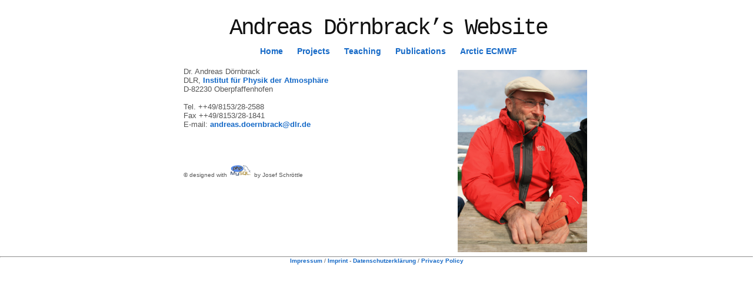

--- FILE ---
content_type: text/html
request_url: http://www.pa.op.dlr.de/arctic/?im=17
body_size: 2035
content:

<head>
	<meta http-equiv="content-type" content="text/html; charset=utf-8">
	<meta name="description" content="Current Projects, Publications and Arctic Forecast Analysis">
	<meta name="keywords" content="arctic,eulag,thorpex,t-rex,reconcile,dlr,ecmwf">
	<meta name="author" content="Andreas Doernbrack">
	<link rel="stylesheet" type="text/css" href="style.css">
	<title>Andreas D&ouml;rnbrack&rsquo;s Website</title>
</head>

<body marginwidth=0 marginheight=0 bgcolor=#ffffff text=#000000>

<br>

<center>
<table width="700" style="margin-left:40px; margin-top:10px">
	<tr>
		<td><h1>Andreas D&ouml;rnbrack&rsquo;s Website</h1></td>
	</tr>
	<tr>
		<td align="center">
			<table><tr>
				<td><a class="menu" href="index.html"> Home </a></td>
				<td><a class="menu" href="projects.php"> Projects </a></td>
				<td><a class="menu" href="teaching.php"> Teaching </a></td>
				<td><a class="menu" href="publications.php"> Publications </a></td>
				<td><a class="menu" href="ecmwf.php"> Arctic ECMWF </a></td>
			</tr></table>
		</td>
	</tr>
	<tr>
		<td>
			<img class='f' src="ad.jpg" title="Andreas D&ouml;rnbrack during T-Rex in the Sierra Nevada" width="220">
			
			<div>
			Dr. Andreas D&ouml;rnbrack<br>
			DLR, 
			<a href="http://www.dlr.de/pa/" target="_blank">Institut f&uuml;r Physik der Atmosph&auml;re</a><br>
			D-82230 Oberpfaffenhofen<br>
			<br>
			Tel. ++49/8153/28-2588<br>
			Fax ++49/8153/28-1841<br>
			E-mail: <a href="mailto:andreas.doernbrack@dlr.de">andreas.doernbrack@dlr.de</a>
			</div>
		

		<p>&nbsp;</p>
		<p>&nbsp;</p>
		<div style='font-size:.6em;'>
		&copy; designed with &nbsp;<img src='php_mysql_logo.png' height='20' title='php &amp; mysql'>&nbsp;
		by <a href='/~JosefSchroettle' class='nocolor'>Josef Schr&ouml;ttle</a></div>
		</td>
	</tr>
</table>
</center>

<hr><p align="center"><a href="/impressum.html">Impressum</a> / <a href="/imprint.html">Imprint</a>  - <a href="/datenschutzerklaerung.html">Datenschutzerkl&auml;rung</a> / <a href="/privacy.html">Privacy Policy</a> 
</body>
</html>



--- FILE ---
content_type: text/css
request_url: http://www.pa.op.dlr.de/arctic/style.css
body_size: 1841
content:
/*
Original design: andreas05 (v2.5 - Apr 24, 2008) - A free xhtml/css website template by Andreas Viklund.
For more information, see http://andreasviklund.com/templates/andreas05/
*/

/* General tags */
* {margin:0; padding:0;}
body {background:#fff repeat; font:76%  verdana,tahoma,sans-serif; color:#555555;}
a {background-color:inherit; color:#1569C7; font-weight:bold; text-decoration:none;}
a:hover {text-decoration:underline;}
p {margin:0 0 16px 0;}
ul, ol {margin:0 0 16px 15px; padding-left:5px;}
ul ul, ol ol {margin:3px 0 0 15px;}
img.f {float:right; margin:5 10px 5px 5;}

/* Headers */
h1 {color:#111;font-size:2.4em;font-family:courier new, courier;font-weight:normal; letter-spacing:-3px; margin-bottom:0px; text-align:center;}
h2 {color:#330000;font-size:1.5em; font-weight:normal; letter-spacing:-1px; margin:5px 0 10px;}
h3 {color:#222;font-size:1.1em; font-weight:normal; letter-spacing:-1px; margin:5px 0 10px;}

/* Text */
div,p,li {font-size:.8em;}
.pub {font-size:.7em;}


/* IDs */
#title {margin:20px auto -9px; width:700px;}
#container {background:#fff  top left no-repeat; border:20px solid #fff;   color:#444; margin:0 auto 15px; padding:10px; width:700px; line-height:1.3em;}
#sidebar {float:left; padding-left:1px; width:10px;}
#sidebar p {margin:10px 0 5px 10px; text-align:left; font-size:0.8em;}
#sidebar p a {font-weight:400;}
#main {float:right; width:560px;}
#footer {clear:both; color:#aaa;}

/* Menu */
.menu {border:1px solid #ffffff; color:#1569C7; display:block; font-size:.9em; font-weight:bold; padding:4px 10px 4px 10px; margin-bottom:10px}
.menu:hover {background-color:#f8f8f8; border:1px solid #cccccc; color:#333333; text-decoration:none;}

/* Various classes */
.credits {color:#888; font-size:0.9em; margin-bottom:0;}
.credits a {color:#888;}

.nocolor {color:inherit; font-weight:normal;}

